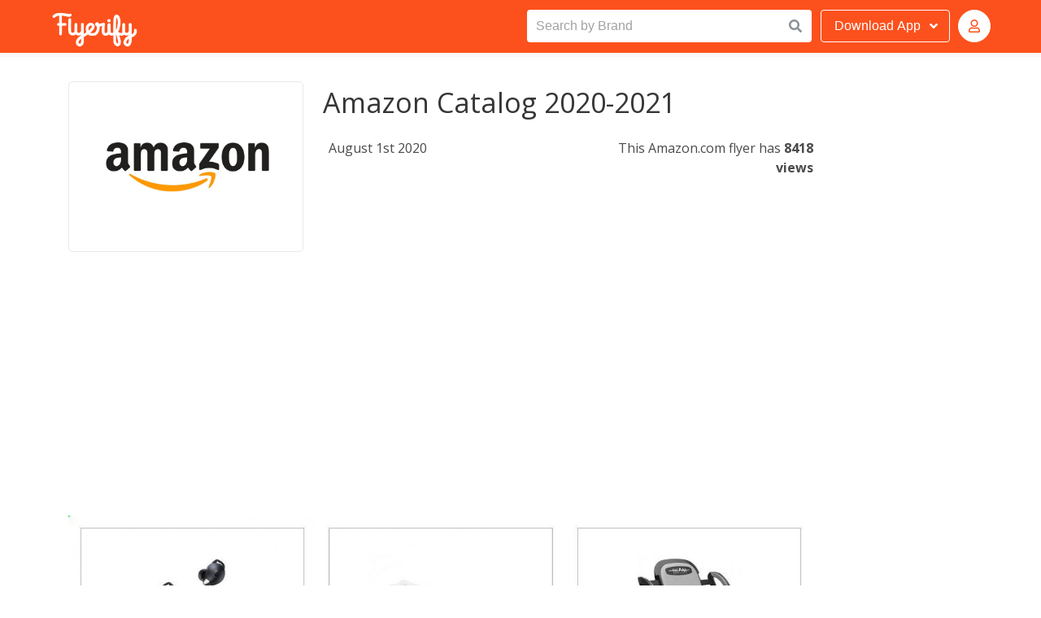

--- FILE ---
content_type: text/html; charset=utf-8
request_url: https://amazoncom.flyerify.com/amazon-catalog-2020-2021-1596395521707/25
body_size: 7009
content:
<!DOCTYPE html>
<html lang="en">

<head>

	<!-- Global site tag (gtag.js) - Google Analytics -->
	<script async src="https://www.googletagmanager.com/gtag/js?id=UA-44593153-1"></script>
	<script>
	  window.dataLayer = window.dataLayer || [];
	  function gtag(){dataLayer.push(arguments);}
	  gtag('js', new Date());

	  gtag('config', 'UA-44593153-1');
	</script>

	<meta charset="utf-8">

	<link rel="stylesheet" href="/css/mystyles.css">
	<link rel="stylesheet" href="/css/styles.css">

	<meta name="theme-color" content="#FFF" />
	<meta http-equiv="x-ua-compatible" content="ie=edge">
	<meta name="viewport" content="width=device-width, initial-scale=1">
	<meta name="author" content="Flyerify">
	<meta name="robots" content="index, follow">
	<meta name="description" content="Amazon Catalog 2020-2021. A Amazon.com coupon, deal, promo code, offer and flyer for January 2026">
	<meta name="keywords" content="Amazon Catalog 2020-2021, Amazon.com">
	<link rel="canonical" href="https://flyerify.com/amazon-catalog-2020-2021-1596395521707/amazon-catalog-2020-2021-1596395521707" />

	<title>Amazon Catalog 2020-2021</title>

	<meta property="og:url" content="https://flyerify.com/amazon-catalog-2020-2021-1596395521707/amazon-catalog-2020-2021-1596395521707" />
	<meta property="og:title" content="Amazon Catalog 2020-2021" />
	<meta property="og:description" content="Amazon Catalog 2020-2021. A Amazon.com coupon, deal, promo code, offer and flyer for January 2026" />
	<meta property="og:site_name" content="Flyerify" />
	<meta property="og:image" content="https://flyerify.com/images/offers/85411/amazon-catalog-2020-2021-1596395521707-1-600.jpg" />
	<meta property="og:type" content="website" /> <!-- website is deafult -->
	<meta property="og:locale" content="en_US" /> <!-- en_US is deafult -->



	<link rel="apple-touch-icon" sizes="180x180" href="/apple-touch-icon.png">
	<link rel="icon" type="image/png" sizes="32x32" href="/favicon-32x32.png">
	<link rel="icon" type="image/png" sizes="16x16" href="/favicon-16x16.png">
	<link rel="manifest" href="/site.webmanifest">

	<link rel="manifest" href="/manifest.webmanifest" />
	<link rel="image_src" href="https://flyerify.com/images/offers/85411/amazon-catalog-2020-2021-1596395521707-1-600.jpg" />
	<link rel="profile" href="https://gmpg.org/xfn/11">
	<link href="https://fonts.googleapis.com/css?family=Open+Sans:300,400,600,700&display=swap" rel="stylesheet">
 <link href="https://cdnjs.cloudflare.com/ajax/libs/font-awesome/5.12.0/css/all.min.css" rel="stylesheet"
		crossorigin="anonymous">

	<script>
		var websiteLang = "";
		var websiteHost = "";
	</script>

	<script data-ad-client="ca-pub-3346748845034821" async
		src="https://pagead2.googlesyndication.com/pagead/js/adsbygoogle.js"></script>



</head>

<body>
	<div id="page" class="site">
		<header class="header">
			<nav class="bd-navbar navbar has-shadow is-spaced is-fixed-top nav-styling" role="navigation"
				aria-label="main navigation">

				<div class="container navbar-container">

					<div class="navbar-brand">
						<a class="navbar-item" href="https://flyerify.com" title="Flyerify">
							<img src="/img/flyerify.png" class="flyerify-logo" alt="Flyerify" title="Flyerify">
						</a>

					</div>

					<div id="navbarBasicExample" class="navbar-menu-search">


						<div class="control has-icons-right" id="expand-search-button">
							<label for="top-autocomplete-input">Search by Brand</label>
							<input class="input is-focussed" id="top-autocomplete-input" type="text"
								placeholder="Search by Brand" autocomplete="off" />
							<span class="icon is-small is-right">
								<i class="fas fa-search"></i>
							</span>
							<div id="top-autocomplete-results" class="top-autocomplete-results"></div>
						</div>

					</div>

					<div class="navbar-end">



						<div class="dropdown is-hoverable">
							<div class="dropdown-trigger">
								<button class="button  download-button-style" aria-haspopup="true"
									aria-controls="dropdown-menu">
									<span class="download-button-span"><span
											class="download-button-span-download">Download</span> App</span>
									<span class="icon is-small">
										<i class="fas fa-angle-down" aria-hidden="true"></i>
									</span>
								</button>
							</div>
							<div class="dropdown-menu" id="dropdown-menu" role="menu">
								<div class="dropdown-content">
									<a href="https://apps.apple.com/app/flyerify/id711697159#?platform=iphone"
										title="Flyerify iOS App" target="_blank" class="dropdown-item">
										<span class="icon">
											<i class="fab fa-apple"></i>
										</span>
										Apple App Store
									</a>
									<a href="https://play.google.com/store/apps/details?id=com.mfar.flyerify"
										title="Flyerify Android App" target="_blank" class="dropdown-item">
										<span class="icon">
											<i class="fab fa-google-play"></i>
										</span>
										Google Play
									</a>
								</div>
							</div>
						</div>



						<!-- Authenticated -->
						<div class="dropdown is-hoverable avatar-login-container is-hidden" id="topNavbarAuthenticated">
							<div class="dropdown-trigger">
								<button class="button  download-button-style" aria-haspopup="true"
									aria-controls="dropdown-menu">
									<span class="value-initials"></span>
								</button>
							</div>
							<div class="dropdown-menu" id="dropdown-menu-avatar" role="menu">
								<div class="dropdown-content">
									<a href="/editprofile" title="Edit Profile" class="dropdown-item">
										Edit Profile
									</a>
									<a title="Change Password" class="dropdown-item open-forgotpassword-modal">
										Change Password
									</a>
									<a title="Log out" class="dropdown-item handle-logout">
										Log out
									</a>
								</div>
							</div>
						</div>


						<!-- Guest -->
						<div class="dropdown is-hoverable avatar-login-container" id="topNavbarAuthButtons">
							<div class="dropdown-trigger">
								<button class="button  download-button-style" aria-haspopup="true"
									aria-controls="dropdown-menu">
									<span class="icon is-small">
										<i class="far fa-user"></i>
									</span>
								</button>
							</div>
							<div class="dropdown-menu" id="dropdown-menu-avatar" role="menu">
								<div class="dropdown-content">
									<a title="Log in" class="dropdown-item open-signin-modal">
										Log in
									</a>
									<a title="Sign up" class="dropdown-item open-signup-modal">
										Sign up
									</a>
								</div>
							</div>
						</div>


						
					</div>
				</div>
			</nav>
	</div>
	</header>




	<script>
		(function () {

			document.querySelectorAll('.handle-logout').forEach(logoutButtonEl => {
				logoutButtonEl.addEventListener('click', e => {
					e.preventDefault();

					const token = window.localStorage.getItem('token');

					window.localStorage.setItem('token', '');
					setCookie('token', '');


					let responseStatus;
					fetch(`https://theshoppingapi.com/api/v1/users/signout`, {
						method: 'POST',
						headers: {
							'Accept': 'application/json',
							'Content-Type': 'application/json',
							'Authorization': 'Bearer ' + token
						},
						body: JSON.stringify({
							// email,
							// first_name,
							// last_name,
							// username,
							// subscribed,
							appId: 2,
							// passwordConfirmation: password,
						})
					})
						.then((res) => {
							responseStatus = res.status;
							return res.json()
						})
						.then((data) => {
							console.log('responseStatus:', responseStatus);

							// let message = data && data.message;

							// let success = false;

							// if(responseStatus===200){
							//   success = true;
							//   errorMessageEl.classList.remove('is-danger');
							//   errorMessageEl.classList.add('is-success');
							//   if(!message) message = "Success!"
							// } else {
							//   errorMessageEl.classList.remove('is-success');
							//   errorMessageEl.classList.add('is-danger');          
							// }


							// // if(!data || !data.data) {
							// console.log('failed', data);
							// if(message) {
							//   errorMessageEl.innerText = message;
							// }
							//   // return
							// // }
							// // errorMessageEl.innerText = '';

							// if(success) {         
							// const { token, first_name , last_name, id } = data.data;
							// window.localStorage.setItem('token', token);
							window.localStorage.setItem('first_name', '');
							window.localStorage.setItem('last_name', '');
							window.localStorage.setItem('user_id', '');

							window.renderAuthUI();

							window.location.href = "/";
							// }
						})
						.catch((error) => {
							console.log("===>", error.message)

						})
					// });



				})
			})

			function setCookie(name, value, days) {
				var expires = "";
				if (days) {
					var date = new Date();
					date.setTime(date.getTime() + (days * 24 * 60 * 60 * 1000));
					expires = "; expires=" + date.toUTCString();
				}
				document.cookie = name + "=" + (value || "") + expires + "; path=/";
			}
		})();
	</script>	<section class="section card-section is-desktop flyer-main-container">
		<div class="container is-desktop">
			<div class="columns">

				<div class="column is-10">
					<div class="columns">
	<div class="column is-12">
		<div class="box">
			<div class="content">
				<div class="columns">
					<div class="column is-4">
						<a href="/amazoncom" title="Amazon.com">
							<div class="squaretag">
								<span class="helper"></span>
								<img src="https://flyerify.com/images/brands/1671/amazoncom-1-600.jpg"  alt="Amazon.com" title="Amazon.com">
							</div>
						</a>
					</div>
					<div class="column is-8">
						<h1 class="details-card-offer-title">Amazon Catalog 2020-2021</h1>
						<div class="columns info-flyer-column">
							<div class="column is-6 flyer-info">
								<p class="flyer-info">August 1st 2020</p>
							</div>
							<div class="column is-6 flyer-info">
								<p class="view-times">This Amazon.com flyer has <span class="view-times-number">8418 views</span></p>
							</div>
						</div>
					</div>
				</div>


	 		</div>



	 				<div class="deal-image-container">

	 					<script async src="https://pagead2.googlesyndication.com/pagead/js/adsbygoogle.js"></script>
						<!-- Flyerify Flyer Page Top -->
						<ins class="adsbygoogle"
						     style="display:block"
						     data-ad-client="ca-pub-5674319229400317"
						     data-ad-slot="1827252646"
						     data-ad-format="auto"
						     data-full-width-responsive="true"></ins>
						<script>
						     (adsbygoogle = window.adsbygoogle || []).push({});
						</script>

						<img src="https://flyerify.com/images/offers/85411/amazon-catalog-2020-2021-1596395521707-25-max.jpg" class="flyer-img-style" />

						<script async src="https://pagead2.googlesyndication.com/pagead/js/adsbygoogle.js"></script>
						<!-- Flyerify Flyer Page Below -->
						<ins class="adsbygoogle"
						     style="display:block"
						     data-ad-client="ca-pub-5674319229400317"
						     data-ad-slot="4361082490"
						     data-ad-format="auto"
						     data-full-width-responsive="true"></ins>
						<script>
						     (adsbygoogle = window.adsbygoogle || []).push({});
						</script>




							<a class="pagination-previous" href="24" title="Previous Page"><i class="fas fa-arrow-left"></i></a>
					</div>




			<nav class="pagination is-centered" role="navigation" aria-label="pagination">
			  <a class="pagination-previous" href="24" title="Previous Page">Previous</a>
			  <ul class="pagination-list">
			    <li><a class="pagination-link" aria-label="Goto page 1" href="/amazoncom/amazon-catalog-2020-2021-1596395521707" title="Page 1">1</a></li>
			    <li><span class="pagination-ellipsis">&hellip;</span></li>
			    <li><a class="pagination-link" aria-label="Goto page 24" href="24" title="Previous Page">24</a></li>
			    <li><a class="pagination-link is-current" aria-label="Page 25" aria-current="page" title="Current Page">25</a></li>

			  </ul>
			</nav>



				<a href="https://amazoncom.flyerify.com" title="Amazon.com"><p class="view-more">View more Amazon.com Deals</p></a>


			<script async src="https://pagead2.googlesyndication.com/pagead/js/adsbygoogle.js"></script>
			<!-- Flyerify Flyer Page Bottom -->
			<ins class="adsbygoogle"
			     style="display:block"
			     data-ad-client="ca-pub-5674319229400317"
			     data-ad-slot="4261844290"
			     data-ad-format="auto"
			     data-full-width-responsive="true"></ins>
			<script>
			     (adsbygoogle = window.adsbygoogle || []).push({});
			</script>

			<script async src="https://pagead2.googlesyndication.com/pagead/js/adsbygoogle.js"></script>
			<ins class="adsbygoogle"
			     style="display:block; text-align:center;"
			     data-ad-layout="in-article"
			     data-ad-format="fluid"
			     data-ad-client="ca-pub-5674319229400317"
			     data-ad-slot="9896426305"></ins>
			<script>
			     (adsbygoogle = window.adsbygoogle || []).push({});
			</script>



				<a href="https://amazoncom.flyerify.com" title="Amazon.com"><p class="view-more">View more Amazon.com Deals</p></a>
			
		</div>
	</div>
</div>
				</div>
			
				<div class="column is-2" style="padding-top: 500px;">
					<script async src="https://pagead2.googlesyndication.com/pagead/js/adsbygoogle.js"></script>
					<!-- Flyerify Flyer Page Right Side 1 -->
					<ins class="adsbygoogle"
					     style="display:block"
					     data-ad-client="ca-pub-5674319229400317"
					     data-ad-slot="6439740482"
					     data-ad-format="auto"
					     data-full-width-responsive="true"></ins>
					<script>
					     (adsbygoogle = window.adsbygoogle || []).push({});
					</script>

					<script async src="https://pagead2.googlesyndication.com/pagead/js/adsbygoogle.js"></script>
					<!-- Flyerify Flyer Page Right Side 2 -->
					<ins class="adsbygoogle"
					     style="display:block"
					     data-ad-client="ca-pub-5674319229400317"
					     data-ad-slot="8966488010"
					     data-ad-format="auto"
					     data-full-width-responsive="true"></ins>
					<script>
					     (adsbygoogle = window.adsbygoogle || []).push({});
					</script>

					<script async src="https://pagead2.googlesyndication.com/pagead/js/adsbygoogle.js"></script>
					<!-- Flyerify Flyer Page Right Side 3 -->
					<ins class="adsbygoogle"
					     style="display:block"
					     data-ad-client="ca-pub-5674319229400317"
					     data-ad-slot="9848518364"
					     data-ad-format="auto"
					     data-full-width-responsive="true"></ins>
					<script>
					     (adsbygoogle = window.adsbygoogle || []).push({});
					</script>

				</div>
			</div>
		</div>
	</section>
<section>
<footer class="footer footer-style">

	 <section class="section">
    <div class="container">

  <div class="content has-text-centered">

  	<div class="columns is-multiline">

  			<div class="column is-3 footer-align">
  			 <img class="footer-logo" width="150px" src="/img/flyerify-white.png" alt="Flyerify" title="Flyerify">
  			</div>

  		  <div class="column is-3 footer-align">
  		  	<div class="footer-title">SERVICES</div>
  		  	<ul>
            <li class="footer-text-style"><a href="" title="Stores Directory">Home</a></li>
            <li class="footer-text-style"><a href="https://apps.apple.com/app/flyerify/id711697159#?platform=iphone" title="Flyerify iOS App" target="_blank" title="Deals iOS App">iOS App</a></li>
  		  		<li class="footer-text-style"><a href="https://play.google.com/store/apps/details?id=com.mfar.flyerify" title="Flyerify Android App" target="_blank" title="Deals Android App">Android App</a></li>

  		  	</ul>
  			</div>
  			 <div class="column is-3 footer-align">
          <div class="footer-title">SOCIAL</div>
  		  <ul>
  		  		<li class="footer-text-style"><a href="https://www.instagram.com/flyerify" title="Flyerify Instagram" target="_blank" title="Flyerify Instagram">Instagram</li></a>
  		  		<li class="footer-text-style"><a href="https://www.facebook.com/flyerify" title="Flyerify Facebook" arget="_blank" title="Flyerify Facebook">Facebook</a></li>
  		  		<li class="footer-text-style"><a href="https://twitter.com/flyerify" title="Flyerify Twitter" target="_blank" title="Twitter Flyerify">Twitter</a></li>	  	
  		  	</ul>
  		  </div>
  		  <div class="column is-3 footer-align">
          <div class="footer-title">COMPANY</div>
  		  <ul>
            <li class="footer-text-style"><a href="https://flyerify.com/privacy" title="Privacy Policy" target="_blank">Privacy Policy</a></li>
            <li class="footer-text-style"><a href="https://flyerify.com/terms" title="Terms of Service" target="_blank">Terms of Service</a></li> 
            <li class="footer-text-style"><a href="/cdn-cgi/l/email-protection#721a171e1e1d32141e0b17001b140b5c111d1f" title="Contact Us" target="_blank">Contact</a></li>
  		  	</ul>
  		  </div>
  	</div>

    <div class="copyright-text"> 
      Copyright © 2026 <a href="/" title="Flyerify">Shop Doctor Inc. All rights reserved.</a>
    </div>
  </div>

	</div>

</section>
</footer>
</section>

</div><!-- #page -->

<script data-cfasync="false" src="/cdn-cgi/scripts/5c5dd728/cloudflare-static/email-decode.min.js"></script><script src="/js/throttle.js"></script>
<script src="/js/scripts.js"></script>
<div class="modal signin-modal" id="modalSignIn">
  <div class="modal-background"></div>

  <div class="modal-card">
    <header class="modal-card-head">
      <p class="modal-card-title">Welcome Back</p>
      <button class="delete handle-modal-close" aria-label="close"></button>
    </header>
    <section class="modal-card-body">
      <div class="content">
        
      	<form action="">

	      	<h5>Sign in to Flyerify</h5>
          <p class="help is-danger value-error_message"></p>


	      	<div class="field">
					  <div class="control">
					    <input name="email" class="input" type="text" placeholder="Email">
					  </div>
					</div>
					
	        <div class="field">
					  <div class="control">
					    <input name="password" class="input" type="password" placeholder="Password">
					  </div>
					</div>


					<div class="control">
					  <button type="submit" class="button is-sign is-medium is-fullwidth">Sign in</button>
					</div>

					<div class="forgot-password-link"><a class="open-forgotpassword-modal link-color-sign">Forgot password?</a></div>

					<input type="hidden" value="https://theshoppingapi.com/api/v1" name="host"/>
				</form>
        
      </div>
    </section>
  </div>

</div>

<div id="fb-root"></div>
<script async defer crossorigin="anonymous" src="https://connect.facebook.net/en_US/sdk.js#xfbml=1&version=v8.0&appId=650455424973498&autoLogAppEvents=1" nonce="3DvzLid4"></script>

<script>

(function(){

    window.fbLoginHandler = async function fbLoginHandler(fbResponse) {
      const errorMessageEl = document.getElementById('modalSignIn').querySelector('.value-error_message');
      if (!fbResponse.authResponse) {
        errorMessageEl.innerText = 'Facebook login failed, please retry';
        return;
      }
      const data = await fetch(`https://theshoppingapi.com/api/v1/users/auth/facebook?app_id=2`, {
          method: 'POST',
          headers: {
              'Accept': 'application/json',
              'Content-Type': 'application/json'
          },
          body: JSON.stringify({
              access_token: fbResponse.authResponse.accessToken,
          })
      })
      .then((res)=> res.json())

      console.log(data)

      if(!data || !data.data) {
        console.log('failed', data);
        if(data && data.message) {
          errorMessageEl.innerText = data.message;
        }
        return
      }
      closeForm();
      errorMessageEl.innerText = '';

      const { token, first_name, last_name, email, id } = data.data;
      window.localStorage.setItem('token', token);
      window.localStorage.setItem('first_name', first_name);
      window.localStorage.setItem('last_name', last_name);
      window.localStorage.setItem('email', email);
      window.localStorage.setItem('user_id', id);

      setCookie('token',token);
    
      window.renderAuthUI({authenticated: true});
    }

		const theModal = document.getElementById('modalSignIn');

		document.querySelectorAll('.open-signin-modal').forEach(el => {
			el.addEventListener('click', e => {e.preventDefault();theModal.classList.add('is-active')}, false);
		});

		const closeForm = () => theModal.classList.remove('is-active');

		const closeButton = theModal.querySelector('.handle-modal-close');
    closeButton.addEventListener('click', closeForm, false);

		const errorMessageEl = theModal.querySelector('.value-error_message');
    console.log('errorMessageEl:', errorMessageEl)

    const theForm = theModal.querySelector('form');
    theForm.addEventListener('submit', (e) => {
      e.preventDefault();

      const fieldEls = {
      	email: theForm.querySelector('[name="email"]'),
      	password: theForm.querySelector('[name="password"]'),
      	host: theForm.querySelector('[name="host"]'),
      };

      const email = fieldEls.email.value;
      const password = fieldEls.password.value;
      const host = fieldEls.host.value;

      // console.log('SUBMITTED', email, password, host);

      // return; // STOP

    	if (!email) {
          // alert('Please enter a valid email');
          fieldEls.email.classList.add('is-danger');
          fieldEls.email.focus();
          return;
      }
      fieldEls.email.classList.remove('is-danger');
      if (!password) {
          // alert('Please enter your password');
          fieldEls.password.classList.add('is-danger');
          fieldEls.password.focus();
          return
      }
      fieldEls.password.classList.remove('is-danger');

      fetch(`https://theshoppingapi.com/api/v1/users/signin?app_id=2`, {
          method: 'POST',
          headers: {
              'Accept': 'application/json',
              'Content-Type': 'application/json'
          },
          body: JSON.stringify({
              email,
              password,
          })
      })
      .then((res)=> res.json())
      .then((data)=> {
      	if(!data || !data.data) {
      		console.log('failed', data);
      		if(data && data.message) {
      			errorMessageEl.innerText = data.message;
      		}
      		return
      	}
      	errorMessageEl.innerText = '';

        const { token, first_name , last_name, id } = data.data;
        window.localStorage.setItem('token', token);
        window.localStorage.setItem('first_name', first_name);
        window.localStorage.setItem('last_name', last_name);
        window.localStorage.setItem('email', email);
        window.localStorage.setItem('user_id', id);

        setCookie('token',token);
        
        //window.location.href = '/'
        window.renderAuthUI({authenticated: true});
        closeForm();
      })
      .catch((error)=> {
          console.log("===>", error.message)

      })
    });


    function setCookie(name,value,days) {
        var expires = "";
        if (days) {
            var date = new Date();
            date.setTime(date.getTime() + (days*24*60*60*1000));
            expires = "; expires=" + date.toUTCString();
        }
        document.cookie = name + "=" + (value || "")  + expires + "; path=/";
    }


})();
</script>


<style>
  .control-text {
    margin: 10px auto;
    width: 100%!important;
    display: block;
    text-align: center;
    color: #3e3e3e;

  }
  .fb-login-button {
    text-align: center;
    width: 100%!important;
    display: block;
    margin: 20px auto;
  }
</style><div class="modal signup-modal" id="modalSignUp">
  <div class="modal-background"></div>

  <div class="modal-card">
    <header class="modal-card-head">
      <p class="modal-card-title">Welcome to Flyerify</p>
      <button class="delete handle-modal-close" aria-label="close"></button>
    </header>
    <section class="modal-card-body">
      <div class="content">
        
      	<form action="">

	      	<h5>Join for free</h5>
          <p class="help is-danger value-error_message"></p>

          <div class="field is-horizontal">
            <div class="field-body">
              <div class="field">
                <p class="control is-expanded">
                  <input name="first_name" class="input" type="text" placeholder="First name">
                </p>
              </div>
              <div class="field">
                <p class="control is-expanded">
                  <input name="last_name" class="input" type="text" placeholder="Last name">
                </p>
              </div>
            </div>
          </div>


	      	<div class="field">
					  <div class="control">
					    <input name="email" class="input" type="text" placeholder="Email">
					  </div>
					</div>
					
	        <div class="field">
					  <div class="control">
					    <input name="password" class="input" type="password" placeholder="Password">
					  </div>
					</div>


					<div class="control">
					  <button type="submit" class="button is-sign is-medium is-fullwidth">Sign up</button>


					</div>

					<input type="hidden" value="https://theshoppingapi.com/api/v1" name="host"/>
				</form>
        
      </div>
    </section>
  </div>

</div>
<script async defer crossorigin="anonymous" src="https://connect.facebook.net/en_US/sdk.js#xfbml=1&version=v8.0&appId=650455424973498&autoLogAppEvents=1" nonce="3DvzLid4"></script>

<script>
(function(){

   // window.fbLoginHandler = async function fbLoginHandler(fbResponse) {
   //    const errorMessageEl = document.getElementById('modalSignUp').querySelector('.value-error_message');
   //    if (!fbResponse.authResponse) {
   //      errorMessageEl.innerText = 'Facebook login failed, please retry';
   //      return;
   //    }
   //    const data = await fetch(`https://theshoppingapi.com/api/v1/users/auth/facebook?app_id=2`, {
   //        method: 'POST',
   //        headers: {
   //            'Accept': 'application/json',
   //            'Content-Type': 'application/json'
   //        },
   //        body: JSON.stringify({
   //            access_token: fbResponse.authResponse.accessToken,
   //        })
   //    })
   //    .then((res)=> res.json())

   //    console.log(data)

   //    if(!data || !data.data) {
   //      console.log('failed', data);
   //      if(data && data.message) {
   //        errorMessageEl.innerText = data.message;
   //      }
   //      return
   //    }
   //    closeForm();
   //    errorMessageEl.innerText = '';

   //    const { token, first_name, last_name, email, id } = data.data;
   //    window.localStorage.setItem('token', token);
   //    window.localStorage.setItem('first_name', first_name);
   //    window.localStorage.setItem('last_name', last_name);
   //    window.localStorage.setItem('email', email);
   //    window.localStorage.setItem('user_id', id);

   //    setCookie('token',token);
    
   //    window.renderAuthUI({authenticated: true});
   //  }


		let theModal = document.getElementById('modalSignUp');
    if (!theModal) {
      theModal = document.getElementById('modalSignIn');
    }

    console.log('Correct sign up handler set up')

		document.querySelectorAll('.open-signup-modal').forEach(el => {
			el.addEventListener('click', e => theModal.classList.add('is-active'), false);
		});

		const closeForm = () => theModal.classList.remove('is-active');

		const closeButton = theModal.querySelector('.handle-modal-close');
    closeButton.addEventListener('click', closeForm, false);

		const errorMessageEl = theModal.querySelector('.value-error_message');

    const theForm = theModal.querySelector('form');
    theForm.addEventListener('submit', (e) => {
      e.preventDefault();
      console.log('Submitted Correct sign up handler')

      const fieldEls = {
      	email: theForm.querySelector('[name="email"]'),
      	password: theForm.querySelector('[name="password"]'),
        host: theForm.querySelector('[name="host"]'),
        first_name: theForm.querySelector('[name="first_name"]'),
      	last_name: theForm.querySelector('[name="last_name"]'),
      };

      const email = fieldEls.email.value;
      const password = fieldEls.password.value;
      const host = fieldEls.host.value;
      const first_name = fieldEls.first_name.value;
      const last_name = fieldEls.last_name.value;

      // console.log('SUBMITTED', email, password, host);

      const forceNotEmptyFields = ['first_name', 'last_name', 'email', 'password'];
      for(let field of forceNotEmptyFields){
      	if (!fieldEls[field].value) {
            fieldEls[field].classList.add('is-danger');
            fieldEls[field].focus();
            return;
        }
        fieldEls[field].classList.remove('is-danger');
      }

      // if (!email) {
      //     fieldEls.email.classList.add('is-danger');
      //     fieldEls.email.focus();
      //     return;
      // }
      // fieldEls.email.classList.remove('is-danger');

      // if (!password) {
      //     fieldEls.password.classList.add('is-danger');
      //     fieldEls.password.focus();
      //     return
      // }
      // fieldEls.password.classList.remove('is-danger');

      fetch(`https://theshoppingapi.com/api/v1/users/signup?app_id=2`, {
          method: 'POST',
          headers: {
              'Accept': 'application/json',
              'Content-Type': 'application/json'
          },
          body: JSON.stringify({
              email,
              password,
              first_name,
              last_name,
              passwordConfirmation: password,
          })
      })
      .then((res)=> res.json())
      .then((data)=> {
      	if(!data || !data.data) {
      		console.log('failed', data);
      		if(data && data.message) {
      			errorMessageEl.innerText = data.message;
      		}
      		return
      	}
      	errorMessageEl.innerText = '';

        const { token, first_name , last_name, id } = data.data;
        window.localStorage.setItem('token', token);
        window.localStorage.setItem('first_name', first_name);
        window.localStorage.setItem('last_name', last_name);
        window.localStorage.setItem('email', email);
        window.localStorage.setItem('user_id', id);

        setCookie('token',token);

        //window.location.href = '/'
        window.renderAuthUI({authenticated: true});
        closeForm();
      })
      .catch((error)=> {
          console.log("===>", error.message)

      })
    });


    function setCookie(name,value,days) {
        var expires = "";
        if (days) {
            var date = new Date();
            date.setTime(date.getTime() + (days*24*60*60*1000));
            expires = "; expires=" + date.toUTCString();
        }
        document.cookie = name + "=" + (value || "")  + expires + "; path=/";
    }


})();
</script>

<style>
  .control-text {
    margin: 10px auto;
    width: 100%!important;
    display: block;
    text-align: center;
    color: #3e3e3e;

  }
  .fb-login-button {
    text-align: center;
    width: 100%!important;
    display: block;
    margin: 20px auto;
  }
</style><div class="modal forgotpassword-modal" id="modalForgotPassword">
  <div class="modal-background"></div>

  <div class="modal-card">
    <header class="modal-card-head">
      <p class="modal-card-title">Forgot Password?</p>
      <button class="delete handle-modal-close" aria-label="close"></button>
    </header>
    <section class="modal-card-body">
      <div class="content">
        
      	<form action="">

	      	<h5>Enter the email address associated with your account, and we’ll email you a link to reset your password.
</h5>

	      	<div class="field">
					  <div class="control">
					    <input name="email" class="input" type="text" placeholder="Email">
					  </div>

					  <div class="response-message">
					  	<p class="value-message"></p>
					  </div>

					</div>
					

					<div class="control">
					  <button type="submit" class="button is-primary  is-medium is-fullwidth">Reset Password</button>
					</div>

					<input type="hidden" value="https://theshoppingapi.com/api/v1" name="host"/>
				</form>
        
      </div>
    </section>
  </div>

</div>


<script>
(function(){
		const theModal = document.getElementById('modalForgotPassword');

		document.querySelectorAll('.open-forgotpassword-modal').forEach(el => {
			el.addEventListener('click', e => {
        e.preventDefault();
				console.log('open forgot password')
				// remove any other modal
				document.querySelectorAll('.modal').forEach(modalEl =>modalEl.classList.remove('is-active'));

				theModal.classList.add('is-active');


        const token = window.localStorage.getItem('token');
        if(token){
          theModal.querySelector('.modal-card-title').innerText = 'Change Password';
          theForm.querySelector('[name="email"]').value = window.localStorage.getItem('email');

        }


			}, false);
		});

		const closeForm = () => theModal.classList.remove('is-active');

		const closeButton = theModal.querySelector('.handle-modal-close');
    closeButton.addEventListener('click', closeForm, false);

		// const errorMessageEl = theModal.querySelector('.value-error_message');
		// const successMessageEl = theModal.querySelector('.value-success_message');

		const responseMessageEl = theModal.querySelector('.response-message');
		const responseMessageTextEl = responseMessageEl.querySelector('.value-message');

    const theForm = theModal.querySelector('form');
    theForm.addEventListener('submit', (e) => {
      e.preventDefault();

      const fieldEls = {
      	email: theForm.querySelector('[name="email"]'),
      };

      const email = fieldEls.email.value;

      // console.log('SUBMITTED', email, password, host);

      const forceNotEmptyFields = ['email'];
      for(let field of forceNotEmptyFields){
      	if (!fieldEls[field].value) {
            fieldEls[field].classList.add('is-danger');
            fieldEls[field].focus();
            return;
        }
        fieldEls[field].classList.remove('is-danger');
      }

      // errorMessageEl.innerText = '';
      // successMessageEl.innerText = '';

			responseMessageTextEl.innerText = '';

      let responseStatus = null;
      fetch(`https://theshoppingapi.com/api/v1/users/password/reset/request?app_id=2`, {
          method: 'POST',
          headers: {
              'Accept': 'application/json',
              'Content-Type': 'application/json'
          },
          body: JSON.stringify({
              email
          })
      })
      .then((res)=> {
      	console.log('RESPONSE STATUS:', res.status);
      	responseStatus = res.status;
      	return res.json()
      })
      .then((data)=> {
      	theModal.querySelectorAll('.control,h5').forEach(el => el.classList.add('is-hidden'));
      	
      	if(data && data.message) {
      		
      		responseMessageTextEl.innerText = data.message;

      		if(responseStatus===401) {
      			responseMessageTextEl.classList.add('is-danger');
      			return;
      		}
      		if(responseStatus===200) {
      			// successMessageEl.innerText = data.message; //'Please Check Your Email for further instructions on how to reset your password';
      			// responseMessageTextEl.innerText = data.message;
      			responseMessageTextEl.classList.add('is-success');
      			return;
      		}
      	}




        // const { token, first_name , last_name, id } = data.data;
        // window.localStorage.setItem('token', token);
        // window.localStorage.setItem('first_name', first_name);
        // window.localStorage.setItem('last_name', last_name);
        // window.localStorage.setItem('user_id', id);
        // //window.location.href = '/'
        // window.renderAuthUI({authenticated: true});
        // // closeForm();
      })
      .catch((error)=> {
          console.log("===>", error.message)

      })
    });
})();
</script>
</body>
</html>

--- FILE ---
content_type: text/html; charset=utf-8
request_url: https://www.google.com/recaptcha/api2/aframe
body_size: 266
content:
<!DOCTYPE HTML><html><head><meta http-equiv="content-type" content="text/html; charset=UTF-8"></head><body><script nonce="pexTOnwL5UBaU47_ic1nBQ">/** Anti-fraud and anti-abuse applications only. See google.com/recaptcha */ try{var clients={'sodar':'https://pagead2.googlesyndication.com/pagead/sodar?'};window.addEventListener("message",function(a){try{if(a.source===window.parent){var b=JSON.parse(a.data);var c=clients[b['id']];if(c){var d=document.createElement('img');d.src=c+b['params']+'&rc='+(localStorage.getItem("rc::a")?sessionStorage.getItem("rc::b"):"");window.document.body.appendChild(d);sessionStorage.setItem("rc::e",parseInt(sessionStorage.getItem("rc::e")||0)+1);localStorage.setItem("rc::h",'1768879164354');}}}catch(b){}});window.parent.postMessage("_grecaptcha_ready", "*");}catch(b){}</script></body></html>